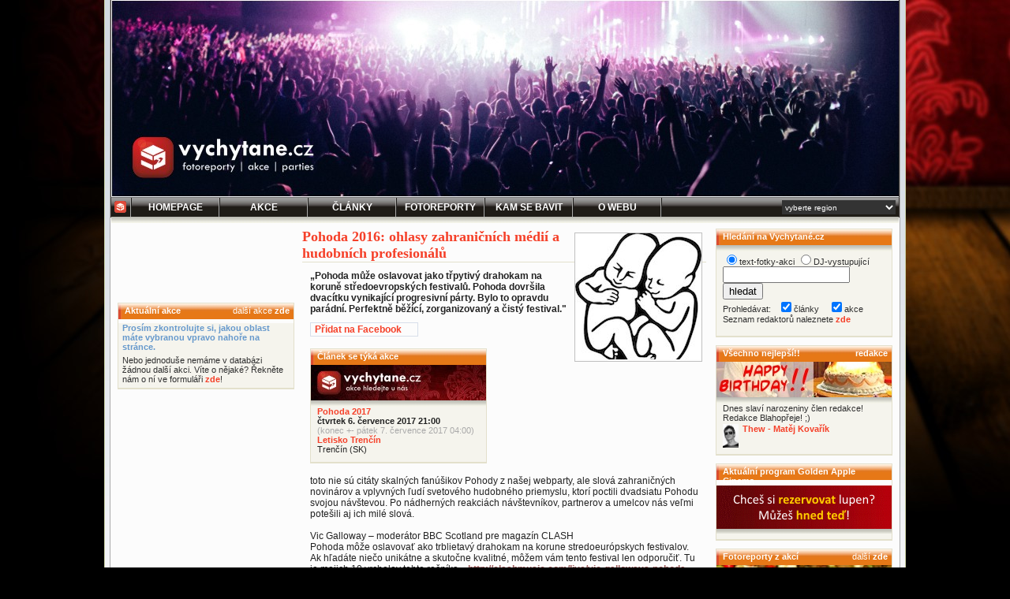

--- FILE ---
content_type: text/html
request_url: https://vychytane.cz/clanek.php?id=10506
body_size: 9928
content:
<!DOCTYPE html PUBLIC "-//W3C//DTD XHTML 1.1//EN" "http://www.w3.org/TR/xhtml11/DTD/xhtml11.dtd">
<head>
<link href="/blackian.css" rel="stylesheet" type="text/css" />
<link href="/blackian2.css" rel="stylesheet" type="text/css" />
<link rel="shortcut icon" href="http://vychytane.cz/images/favicon.ico" />
<meta http-equiv="Content-Type" content="text/html; charset=windows-1250" />
<meta http-equiv="content-language" content="cs" />
<meta name="author" content="(c) 2004-2026 Vychytane.cz, SP media management, redaktoři a fotoreportéři Vychytane.cz" />
<meta name="description" content="Pohoda 2016: ohlasy zahraničních médií a hudobních profesionálů - „Pohoda může oslavovat jako třpytivý drahokam na koruně středoevropských festivalů. Pohoda dovršila dvacítku vynikající progresivní párty. Bylo to opravdu parádní. Perfektně běžící, zorganizovaný a čistý festival." />
<meta name="keywords" content="fotoreporty, akce, parties, fotky, party , Pohoda, 2016:, ohlasy, zahraničních, médií, a, hudobních, profesionálů, -, „Pohoda, může, oslavovat, jako, třpytivý, drahokam, na, koruně, středoevropských, festivalů., Pohoda, dovršila, dvacítku, vynikající, progresivní, párty., Bylo, to, opravdu, parádní., Perfektně, běžící,, zorganizovaný, a, čistý, festival.">
<meta name="robots" content="all" />
<meta http-equiv="expires" content="Wed, 21 Jan 2026 20:20:58 +0100" />
<meta name='DC.Title' content='http://vychytane.cz' />
<meta name='DC.Identifier' content='http://vychytane.cz' />
<meta name='DC.Language' content='cs' />
<meta property="fb:admins" content="1498101499,1205539368,1411428774,100001141699870,100000487517551" />
<meta property="fb:app_id" content="124580984253485" />
<link rel="home" href="main.php" />
<link rel="index" href="http://vychytane.cz/main.php" title="Home" />
<link rel="start" href="main.php" title="Home" />
<link rel="bookmark" href="http://vychytane.cz/" title="Vychytané.cz - fotoreporty, akce, parties, fotky" />
<meta name="medium" content="news" />
<link rel="image_src" href="http://clanky.vychytane.cz/blackian/imgnmissq/bazant_pohodamimina.jpg" />
<meta name="verify-v1" content="J8paKC3w1pYPa0MD/Yomhqf8YBkc6y0E4CXqZLI2xHI=" />
<meta name="googlebot" content="snippet, archive" />
<!-- (C)2000-2014 Gemius SA - gemiusAudience / vychytane.cz / Ostatni -->
<script type="text/javascript">
<!--//--><![CDATA[//><!--
var pp_gemius_identifier = '..iVT7xBrbP7jjB_M.l78ceBTKL8sNBEWCVmZgvakVv.Z7';
// lines below shouldn't be edited
function gemius_pending(i) { window[i] = window[i] || function() {var x = window[i+'_pdata'] = window[i+'_pdata'] || []; x[x.length]=arguments;};};
gemius_pending('gemius_hit'); gemius_pending('gemius_event'); gemius_pending('pp_gemius_hit'); gemius_pending('pp_gemius_event');
(function(d,t) {try {var gt=d.createElement(t),s=d.getElementsByTagName(t)[0],l='http'+((location.protocol=='https:')?'s':''); gt.setAttribute('async','async');
gt.setAttribute('defer','defer'); gt.src=l+'://spir.hit.gemius.pl/xgemius.js'; s.parentNode.insertBefore(gt,s);} catch (e) {}})(document,'script');
//--><!]]>
</script>


<title>Pohoda 2016: ohlasy zahraničních médií a hudobních profesionálů Vychytané.cz fotky, fotoreporty, fotogalerie, akce a parties..</title>
<!-- Global site tag (gtag.js) - Google Analytics -->
<script async src="https://www.googletagmanager.com/gtag/js?id=UA-602929-2"></script>
<script>
  window.dataLayer = window.dataLayer || [];
  function gtag(){dataLayer.push(arguments);}
  gtag('js', new Date());

  gtag('config', 'UA-602929-2');
</script>
<!-- Hotjar Tracking Code for http://www.vychytane.cz -->
<script>
    (function(h,o,t,j,a,r){
        h.hj=h.hj||function(){(h.hj.q=h.hj.q||[]).push(arguments)};
        h._hjSettings={hjid:875567,hjsv:6};
        a=o.getElementsByTagName('head')[0];
        r=o.createElement('script');r.async=1;
        r.src=t+h._hjSettings.hjid+j+h._hjSettings.hjsv;
        a.appendChild(r);
    })(window,document,'https://static.hotjar.com/c/hotjar-','.js?sv=');
</script>
</head>
<body   >
<!--JYXOSTART-->
<center>
<div id="alldivA"><div id="alldivB" style=""><a href="http://vychytane.cz/" title="Vychytané.cz - nezapomeňte si vybrat v pravé části menu své nejbližší město, aby se vám zobrazovaly správné akce a články! ;)"  onClick="javascript: pageTracker._trackPageview('bhead'); "><div id="bhead" style="background:url(/bheads/2018-04-05-vychytane.cz-bhead-1000x250.jpg);"></div></a><a name="f"></a><div id="bmenudiv">
		<div id="bmenudivCellF1"><a href="/home.php" class="inelink" style="text-decoration:none !important;"><div id="menux" style="background-image:"
			onmousemove="document.getElementById('menux').style.background = 'url(img/bmenubackor.jpg)';" 
			onmouseout="document.getElementById('menux').style.background = '';"><img src="/blackian/img/vicube15x15.gif" border="0" style="margin: 4px 5px 5px 4px;" /></div></a></div>

		<div id="bmenudivCell"><a href="/main.php" class="inelink" style="text-decoration:none !important; color: #FFFFFF !important;"><div id="menuAx" style="background-image:"
			onmousemove="document.getElementById('menuAx').style.background = 'url(img/bmenubackor.jpg)';" 
			onmouseout="document.getElementById('menuAx').style.background = '';">Homepage</div></a></div>

		<div id="bmenudivCell"><a href="/akcent.php" class="inelink" style="text-decoration:none !important; color: #FFFFFF !important;"><div id="menuA" style="background-image:"
			onmousemove="document.getElementById('menuA').style.background = 'url(img/bmenubackor.jpg)';" 
			onmouseout="document.getElementById('menuA').style.background = '';">Akce</div></a></div>
		<div id="bmenudivCell"><a href="/clanky.php" class="inelink" style="text-decoration:none !important; color: #FFFFFF !important;"><div id="menuB" style="background-image:"
			onmousemove="document.getElementById('menuB').style.background = 'url(img/bmenubackor.jpg)';" 
			onmouseout="document.getElementById('menuB').style.background = '';">Články</div></a></div>
		<div id="bmenudivCell"><a href="/fotoreporty.php" class="inelink" style="text-decoration:none !important; color: #FFFFFF !important;"><div id="menuC" style="background-image:"
			onmousemove="document.getElementById('menuC').style.background = 'url(img/bmenubackor.jpg)';" 
			onmouseout="document.getElementById('menuC').style.background = '';">Fotoreporty</div></a></div>
		<div id="bmenudivCell"><a href="/klub.php" class="inelink" style="text-decoration:none !important; color: #FFFFFF !important;"><div id="menuD" style="background-image:"
			onmousemove="document.getElementById('menuD').style.background = 'url(img/bmenubackor.jpg)';" 
			onmouseout="document.getElementById('menuD').style.background = '';">Kam se bavit</div></a></div>
		<div id="bmenudivCell"><a href="/onas.php" class="inelink" style="text-decoration:none !important; color: #FFFFFF !important;"><div id="menuE" style="background-image:"
			onmousemove="document.getElementById('menuE').style.background = 'url(img/bmenubackor.jpg)';" 
			onmouseout="document.getElementById('menuE').style.background = '';">O webu</div></a></div>
<!--		<div id="bmenudivCell"><a href="/pridat_akci.php" class="inelink" style="text-decoration:none !important; color: #FFFFFF !important;"><div id="menuF" style="background-image:"
			onmousemove="document.getElementById('menuF').style.background = 'url(img/bmenubackor.jpg)';" 
			onmouseout="document.getElementById('menuF').style.background = '';">Přidat akci</div></a></div>
-->
		<div id="bmenudivLast">
					<form name="citsel" method="post" action="/clanek.php?id=10506">
			<select name="citysel" size="1" id="cityselector" tabindex="1" title="Vyberte město, které je vám nejblíže! ;)" onChange="document.citsel.submit();" >
				<option value="m0">vyberte region</option>
				<option value="m0"  > Česko (celé)</option>
				<option value="m420_10_0_0" style="background:#473F3F;" > &nbsp;&nbsp;&nbsp;Středočeský kraj</option>
				<option value="m420_10_10_0"  > &nbsp;&nbsp;&nbsp;&nbsp;&nbsp;&nbsp;Rakovník</option>
				<option value="m420_10_1_0"  > &nbsp;&nbsp;&nbsp;&nbsp;&nbsp;&nbsp;Benešov</option>
				<option value="m420_10_2_0"  > &nbsp;&nbsp;&nbsp;&nbsp;&nbsp;&nbsp;Beroun</option>
				<option value="m420_10_3_0"  > &nbsp;&nbsp;&nbsp;&nbsp;&nbsp;&nbsp;Kladno</option>
				<option value="m420_10_4_0"  > &nbsp;&nbsp;&nbsp;&nbsp;&nbsp;&nbsp;Kolín</option>
				<option value="m420_10_5_0"  > &nbsp;&nbsp;&nbsp;&nbsp;&nbsp;&nbsp;Kutná Hora</option>
				<option value="m420_10_6_0"  > &nbsp;&nbsp;&nbsp;&nbsp;&nbsp;&nbsp;Mělník</option>
				<option value="m420_10_7_0"  > &nbsp;&nbsp;&nbsp;&nbsp;&nbsp;&nbsp;Mladá Boleslav</option>
				<option value="m420_10_8_0"  > &nbsp;&nbsp;&nbsp;&nbsp;&nbsp;&nbsp;Nymburk</option>
				<option value="m420_10_9_0"  > &nbsp;&nbsp;&nbsp;&nbsp;&nbsp;&nbsp;Příbram</option>
				<option value="m420_11_0_0" style="background:#473F3F;" > &nbsp;&nbsp;&nbsp;Ústecký kraj</option>
				<option value="m420_11_1_0"  > &nbsp;&nbsp;&nbsp;&nbsp;&nbsp;&nbsp;Chomutov</option>
				<option value="m420_11_2_0"  > &nbsp;&nbsp;&nbsp;&nbsp;&nbsp;&nbsp;Děčín</option>
				<option value="m420_11_3_0"  > &nbsp;&nbsp;&nbsp;&nbsp;&nbsp;&nbsp;Litoměřice</option>
				<option value="m420_11_4_0"  > &nbsp;&nbsp;&nbsp;&nbsp;&nbsp;&nbsp;Louny</option>
				<option value="m420_11_5_0"  > &nbsp;&nbsp;&nbsp;&nbsp;&nbsp;&nbsp;Most</option>
				<option value="m420_11_6_0"  > &nbsp;&nbsp;&nbsp;&nbsp;&nbsp;&nbsp;Teplice</option>
				<option value="m420_11_7_0"  > &nbsp;&nbsp;&nbsp;&nbsp;&nbsp;&nbsp;Ústí nad Labem</option>
				<option value="m420_12_0_0" style="background:#473F3F;" > &nbsp;&nbsp;&nbsp;Kraj Vysočina</option>
				<option value="m420_12_1_0"  > &nbsp;&nbsp;&nbsp;&nbsp;&nbsp;&nbsp;Havlíčkův Brod</option>
				<option value="m420_12_2_0"  > &nbsp;&nbsp;&nbsp;&nbsp;&nbsp;&nbsp;Jihlava</option>
				<option value="m420_12_3_0"  > &nbsp;&nbsp;&nbsp;&nbsp;&nbsp;&nbsp;Pelhřimov</option>
				<option value="m420_12_4_0"  > &nbsp;&nbsp;&nbsp;&nbsp;&nbsp;&nbsp;Třebíč</option>
				<option value="m420_12_5_0"  > &nbsp;&nbsp;&nbsp;&nbsp;&nbsp;&nbsp;Žďár nad Sázavou</option>
				<option value="m420_13_0_0" style="background:#473F3F;" > &nbsp;&nbsp;&nbsp;Zlínský kraj</option>
				<option value="m420_13_1_0"  > &nbsp;&nbsp;&nbsp;&nbsp;&nbsp;&nbsp;Kroměříž</option>
				<option value="m420_13_2_0"  > &nbsp;&nbsp;&nbsp;&nbsp;&nbsp;&nbsp;Uherské Hradiště</option>
				<option value="m420_13_3_0"  > &nbsp;&nbsp;&nbsp;&nbsp;&nbsp;&nbsp;Vsetín</option>
				<option value="m420_13_4_0"  > &nbsp;&nbsp;&nbsp;&nbsp;&nbsp;&nbsp;Zlín</option>
				<option value="m420_14_0_0" style="background:#473F3F;" > &nbsp;&nbsp;&nbsp;Liberecký kraj</option>
				<option value="m420_14_1_0"  > &nbsp;&nbsp;&nbsp;&nbsp;&nbsp;&nbsp;Česká Lípa</option>
				<option value="m420_14_2_0"  > &nbsp;&nbsp;&nbsp;&nbsp;&nbsp;&nbsp;Jablonec nad Nisou</option>
				<option value="m420_14_3_0"  > &nbsp;&nbsp;&nbsp;&nbsp;&nbsp;&nbsp;Liberec</option>
				<option value="m420_14_4_0"  > &nbsp;&nbsp;&nbsp;&nbsp;&nbsp;&nbsp;Semily</option>
				<option value="m420_1_0_0" style="background:#473F3F;" > &nbsp;&nbsp;&nbsp;Praha</option>
				<option value="m420_2_0_0" style="background:#473F3F;" > &nbsp;&nbsp;&nbsp;Jihočeský kraj</option>
				<option value="m420_2_1_0"  > &nbsp;&nbsp;&nbsp;&nbsp;&nbsp;&nbsp;České Budějovice</option>
				<option value="m420_2_2_0"  > &nbsp;&nbsp;&nbsp;&nbsp;&nbsp;&nbsp;Český Krumlov</option>
				<option value="m420_2_3_0"  > &nbsp;&nbsp;&nbsp;&nbsp;&nbsp;&nbsp;Jindřichův Hradec</option>
				<option value="m420_2_4_0"  > &nbsp;&nbsp;&nbsp;&nbsp;&nbsp;&nbsp;Písek</option>
				<option value="m420_2_5_0"  > &nbsp;&nbsp;&nbsp;&nbsp;&nbsp;&nbsp;Prachatice</option>
				<option value="m420_2_6_0"  > &nbsp;&nbsp;&nbsp;&nbsp;&nbsp;&nbsp;Strakonice</option>
				<option value="m420_2_7_0"  > &nbsp;&nbsp;&nbsp;&nbsp;&nbsp;&nbsp;Tábor</option>
				<option value="m420_3_0_0" style="background:#473F3F;" > &nbsp;&nbsp;&nbsp;Jihomoravský kraj</option>
				<option value="m420_3_1_0"  > &nbsp;&nbsp;&nbsp;&nbsp;&nbsp;&nbsp;Blansko</option>
				<option value="m420_3_2_0"  > &nbsp;&nbsp;&nbsp;&nbsp;&nbsp;&nbsp;Břeclav</option>
				<option value="m420_3_3_0"  > &nbsp;&nbsp;&nbsp;&nbsp;&nbsp;&nbsp;Brno - město</option>
				<option value="m420_3_4_0"  > &nbsp;&nbsp;&nbsp;&nbsp;&nbsp;&nbsp;Brno - venkov</option>
				<option value="m420_3_5_0"  > &nbsp;&nbsp;&nbsp;&nbsp;&nbsp;&nbsp;Hodonín</option>
				<option value="m420_3_6_0"  > &nbsp;&nbsp;&nbsp;&nbsp;&nbsp;&nbsp;Vyškov</option>
				<option value="m420_3_7_0"  > &nbsp;&nbsp;&nbsp;&nbsp;&nbsp;&nbsp;Znojmo</option>
				<option value="m420_4_0_0" style="background:#473F3F;" > &nbsp;&nbsp;&nbsp;Karlovarský kraj</option>
				<option value="m420_4_1_0"  > &nbsp;&nbsp;&nbsp;&nbsp;&nbsp;&nbsp;Cheb</option>
				<option value="m420_4_2_0"  > &nbsp;&nbsp;&nbsp;&nbsp;&nbsp;&nbsp;Karlovy Vary</option>
				<option value="m420_4_3_0"  > &nbsp;&nbsp;&nbsp;&nbsp;&nbsp;&nbsp;Sokolov</option>
				<option value="m420_5_0_0" style="background:#473F3F;" > &nbsp;&nbsp;&nbsp;Královehradecký kraj</option>
				<option value="m420_5_1_0"  > &nbsp;&nbsp;&nbsp;&nbsp;&nbsp;&nbsp;Hradec Kralové</option>
				<option value="m420_5_2_0"  > &nbsp;&nbsp;&nbsp;&nbsp;&nbsp;&nbsp;Jičín</option>
				<option value="m420_5_3_0"  > &nbsp;&nbsp;&nbsp;&nbsp;&nbsp;&nbsp;Náchod</option>
				<option value="m420_5_4_0"  > &nbsp;&nbsp;&nbsp;&nbsp;&nbsp;&nbsp;Rychnov nad Kněžnou</option>
				<option value="m420_5_5_0"  > &nbsp;&nbsp;&nbsp;&nbsp;&nbsp;&nbsp;Trutnov</option>
				<option value="m420_6_0_0" style="background:#473F3F;" > &nbsp;&nbsp;&nbsp;Moravskoslezský kraj</option>
				<option value="m420_6_1_0"  > &nbsp;&nbsp;&nbsp;&nbsp;&nbsp;&nbsp;Bruntál</option>
				<option value="m420_6_2_0"  > &nbsp;&nbsp;&nbsp;&nbsp;&nbsp;&nbsp;Frýdek-Místek</option>
				<option value="m420_6_3_0"  > &nbsp;&nbsp;&nbsp;&nbsp;&nbsp;&nbsp;Karviná</option>
				<option value="m420_6_4_0"  > &nbsp;&nbsp;&nbsp;&nbsp;&nbsp;&nbsp;Nový Jičín</option>
				<option value="m420_6_5_0"  > &nbsp;&nbsp;&nbsp;&nbsp;&nbsp;&nbsp;Opava</option>
				<option value="m420_6_6_0"  > &nbsp;&nbsp;&nbsp;&nbsp;&nbsp;&nbsp;Ostrava</option>
				<option value="m420_7_0_0" style="background:#473F3F;" > &nbsp;&nbsp;&nbsp;Olomoucký kraj</option>
				<option value="m420_7_1_0"  > &nbsp;&nbsp;&nbsp;&nbsp;&nbsp;&nbsp;Jeseník</option>
				<option value="m420_7_2_0"  > &nbsp;&nbsp;&nbsp;&nbsp;&nbsp;&nbsp;Olomouc</option>
				<option value="m420_7_3_0"  > &nbsp;&nbsp;&nbsp;&nbsp;&nbsp;&nbsp;Přerov</option>
				<option value="m420_7_4_0"  > &nbsp;&nbsp;&nbsp;&nbsp;&nbsp;&nbsp;Prostějov</option>
				<option value="m420_7_5_0"  > &nbsp;&nbsp;&nbsp;&nbsp;&nbsp;&nbsp;Šumperk</option>
				<option value="m420_8_0_0" style="background:#473F3F;" > &nbsp;&nbsp;&nbsp;Pardubický kraj</option>
				<option value="m420_8_1_0"  > &nbsp;&nbsp;&nbsp;&nbsp;&nbsp;&nbsp;Chrudim</option>
				<option value="m420_8_2_0"  > &nbsp;&nbsp;&nbsp;&nbsp;&nbsp;&nbsp;Pardubice</option>
				<option value="m420_8_3_0"  > &nbsp;&nbsp;&nbsp;&nbsp;&nbsp;&nbsp;Svitavy</option>
				<option value="m420_8_4_0"  > &nbsp;&nbsp;&nbsp;&nbsp;&nbsp;&nbsp;Ústí nad Orlicí</option>
				<option value="m420_9_0_0" style="background:#473F3F;" > &nbsp;&nbsp;&nbsp;Plzeňský kraj</option>
				<option value="m420_9_1_0"  > &nbsp;&nbsp;&nbsp;&nbsp;&nbsp;&nbsp;Domažlice</option>
				<option value="m420_9_2_0"  > &nbsp;&nbsp;&nbsp;&nbsp;&nbsp;&nbsp;Klatovy</option>
				<option value="m420_9_3_0"  > &nbsp;&nbsp;&nbsp;&nbsp;&nbsp;&nbsp;Plzeň</option>
				<option value="m420_9_4_0"  > &nbsp;&nbsp;&nbsp;&nbsp;&nbsp;&nbsp;Rokycany</option>
				<option value="m420_9_5_0"  > &nbsp;&nbsp;&nbsp;&nbsp;&nbsp;&nbsp;Tachov</option>
				<option value="m421_0_0_0"  > Slovensko</option>
			</select>			</form>
		</div>
		<div style="clear:both"></div>
<div id="newsShadow" style="border:0px;"></div>	
	</div>
		<div id="mainCOLbox" 
		style="">

		<div id="sloupecA"><center><iframe src="http://www.facebook.com/plugins/like.php?href=https%3A%2F%2Ffacebook.com%2FVychytane.cz&amp;layout=standard&amp;show_faces=true&amp;width=222&amp;action=like&amp;colorscheme=light&amp;height=85" scrolling="no" frameborder="0" style="border:none; overflow:hidden; width:222px; height:85px;" allowTransparency="true" name="fblikebuttonname" id="fblikebuttonid"></iframe></center>
		<br /><div id="afsp1"></div>			<div id="articlebox" style="width:222px;">
				<div id="articleOrangehead">
					<div id="articleOrangeheadText">Aktuální akce</div>
					<div id="articleOrangeheadLink">další akce <a href="/akcent.php" id="whitelink">zde</a></div>
				</div>
				<div id="articleBodyPantoneA">
					<div id="articleBodyAKCE">
<div class="bluex" style="margin: 5px; border: 0px">
					<b>Prosím zkontrolujte si, jakou oblast máte vybranou vpravo nahoře na stránce.</b></div>
					<div style="margin: 5px; border: 0px">Nebo jednoduše nemáme v databázi žádnou další akci. Víte o nějaké? Řekněte nám o ní ve formuláři <a href="/pridat_akci.php">zde</a>!</div>					</div>
				</div>
			</div>
<div id="afsp1"></div>		</div>
		<div id="meziAB"></div>
		<div id="SloupecB">
			<div id="afsp1" style="margin:0px 0px 5px 0px;"></div><div style="float:right; border: 1px solid silver; margin:5px;"><img src="/blackian/imgnmissq/bazant_pohodamimina.jpg" /></div>
<h1>Pohoda 2016: ohlasy zahraničních médií a hudobních profesionálů</h1>
			<div id="articletext" style="font-family: Arial; font-weight:bold;">„Pohoda může oslavovat jako třpytivý drahokam na koruně středoevropských festivalů. Pohoda dovršila dvacítku vynikající progresivní párty. Bylo to opravdu parádní. Perfektně běžící, zorganizovaný a čistý festival."</div>
			<div id="articletext"><script>function fbs_click() {u=location.href;t=document.title;window.open('http://www.facebook.com/sharer.php?u='+encodeURIComponent(u)+'&t='+encodeURIComponent(t),'sharer','toolbar=0,status=0,width=626,height=436');return false;}</script><style> html .fb_share_button { display: -moz-inline-block; display:inline-block; padding:1px 20px 0 5px; height:15px; border:1px solid #d8dfea; background:url(http://b.static.ak.fbcdn.net/images/share/facebook_share_icon.gif?8:26981) no-repeat top right; } html .fb_share_button:hover { color:#fff; border-color:#295582; background:#3b5998 url(http://b.static.ak.fbcdn.net/images/share/facebook_share_icon.gif?8:26981) no-repeat top right; text-decoration:none; } </style> <a href="http://www.facebook.com/share.php?u=<url>" class="fb_share_button" onclick="return fbs_click()" target="_blank" style="text-decoration:none; ">Přidat na Facebook</a></div><div id="akcetext" style="width: 224px; margin-bottom: -10px; margin-left: 10px; float: left;"><div id="akcetext" style="width: 224px; margin-bottom: 0px; margin-left: 0px; float: right" class="not4bbtext">			<div id="articlebox">
				<div id="articleOrangehead">
					<div id="articleOrangeheadText">Článek se týká akce</div>
									</div>
				<div id="articleBodyPantoneA">
					<div id="articleBodyPantoneAShadow" style="height:53px; background-position: bottom center;"><img src="/blackian/imgaonce2/!!00vintage20110907-222x45akcehledejteunas.jpg" vspace="0" hspace="0"></div>
					<div id="articleBodyTEXT"><a href="/akce.php?id=12171">Pohoda 2017</a><br /><b>čtvrtek 6. července 2017 21:00</b><br /><span style="color:#aaa;">(konec +- pátek 7. července 2017 04:00)</span><br /><a href="http://kluby.vychytane.cz/klub.php?id=121">Letisko Trenčín</a><br />Trenčín (SK)</div>
				</div>
			</div>
</div></div><div style="clear: both"></div>			<div id="articletext"> toto nie sú citáty skalných fanúšikov Pohody z našej webparty, ale slová zahraničných novinárov a vplyvných ľudí svetového hudobného priemyslu, ktorí poctili dvadsiatu Pohodu svojou návštevou. Po nádherných reakciách návštevníkov, partnerov a umelcov nás veľmi potešili aj ich milé slová. <br>
  <br>
 Vic Galloway – moderátor BBC Scotland pre magazín CLASH <br>
 Pohoda môže oslavovať ako trblietavý drahokam na korune stredoeurópskych festivalov. Ak hľadáte niečo unikátne a skutočne kvalitné, môžem vám tento festival len odporučiť. Tu je mojich 10 vrcholov tohto ročníka... <a href="http://clashmusic.com/live/vic-galloways-pohoda-festival-highlights" target="_blank" class="autolink">http://clashmusic.com/live/vic-galloways-pohoda-festival-highlights</a><a href="http://clashmusic.com/live/vic-galloways-pohoda-festival-highlights" target="_blank" class="autolink"><img src="/img2/linkoutblack.png" border="0" hspace="2"></a>  <br>
  <br>
 John Wright – Virtual Festivals <br>
 „Pohoda bola naplnená umením, hudbou a aktivitami, ktoré ju zaradili medzi Latitude a Glastonbury po obsahovej stránke, s radostnou ľahkosťou, s ktorou sa môže porovnávať len zopár európskych podujatí,“ tímu Virtual Festivals o čosi viac vyhovoval minuloročný program a tak dal Pohode 2016 deväť bodov z desiatich. Viac tu: <a href="http://www.virtualfestivals.com/festival-review/pohoda-turns-20-superb-progressive-party/" target="_blank" class="autolink">www.virtualfestivals.com/festival-review/pohoda-turns-20-superb-progressive-party/</a><a href="http://www.virtualfestivals.com/festival-review/pohoda-turns-20-superb-progressive-party/" target="_blank" class="autolink"><img src="/img2/linkoutblack.png" border="0" hspace="2"></a>  <br>
  <br>
 Tomasz Balawejder a Tomasz Bielenia – najpočúvanejšia poľská rozhlasová stanica RMF  <br>
 FM a portál Interia.pl <br>
 Pohoda je spoľahlivá ako japonské auto, dobrá ako whiskey najvyššej akosti, vonia bazalkou s paradajkami a vyzerá ako 20-ročné dievča. Náš vzťah s ňou je perfektný, možno trochu zvláštny, keďže je jedna na nás dvoch, ale veď predsa nie sme žiarliví. <br>
 Viac tu: <a href="http://www.rmf.fm/magazyn/news,5120,pohoda-2016-garaz-i-autobus-czyli-jak-uratowac-muzyczny-festiwal.html" target="_blank" class="autolink">www.rmf.fm/magazyn/news,5120,pohoda-2016-garaz-i-autobus-czyli-jak-uratowac-muzyczny-festiwal.html</a><a href="http://www.rmf.fm/magazyn/news,5120,pohoda-2016-garaz-i-autobus-czyli-jak-uratowac-muzyczny-festiwal.html" target="_blank" class="autolink"><img src="/img2/linkoutblack.png" border="0" hspace="2"></a>  <br>
  <br>
 <center><img src="/blackian/imgnplus3/pohodafestival2016_day3_martina_mlcuchova_web-25.jpg"></center> <br>
  <br>
 Ruud Berends – šéf najväčšieho európskeho showcase festivalu a konferencie Eurosonic <br>
 „Bolo to naozaj parádne. Perfektne bežiaci, zorganizovaný a čistý festival. Výborná starostlivosť o umelcov a hostí, videl som výborné koncerty (hlavne My Baby, Bazzookas a Sevdaliza... a ten dav! Wauw. Komplimenty celému tímu Pohody.“ <br>
  <br>
 Maria Orlandi (Roisin Murphy Tour manager) <br>
 „Hotel, catering, stage a každý jeden človek, všetko to bolo úplne úžasné, poďakujte prosím press tímu a špeciálne skvelým stage managerom, ktorí boli podľa nás najlepší, akých sme kedy stretli... a samozrejme nádhernej Natálii, ktorá nestrácala úsmev na tvári, ani keď som opakovane menila plány.“ <br>
  <br>
 Derek Robertson – Drowned In Sound <br>
 „Okrem špičkového line-upu a všetkého ostatného si nemyslím, že by sa o mňa niekedy takto starali na akomkoľvek podujatí.“ <br>
  <br>
 <center><img src="/blackian/imgnplus3/pohodafestival2016_day3_martina_mlcuchova_web-83.jpg"></center> <br>
  <br>
 Tiina Ia Tanskanen-Paavola – Kulturaktiv <br>
 „Musím povedať, že s Pohodou odvádzate skvelú prácu. Váš parádny line-up môže súťažiť s akýmkoľvek iným v Európe. Festivaly sú však viac než len hudba, jedlo a nápoje, sú taktiež súčasťou celkového zážitku. Moja slovenská kolegyňa mi preložila, čo znamená slovo Pohoda... teraz som mala možnosť jeho význam aj okúsiť.“ <br>
  <br>
 Fruszina Szép – riaditeľka festivalu Lollapalooza Berlín  <br>
 „Letný festivalový denník 2016 <img src="/smiles/smile.gif" alt=":)"> Zdieľané momenty, na ktoré sa nezabúda. Toto bola Pohoda 2016. V milom-malom meste Trenčín. Pohoda je najznámejší a najlepší slovenský festival. Svoju dvadsiatku oslávila vyberaným line-upom, krásnym počasím, množstvom pozitívnych vibrácií a dôležitými sociálnymi odkazmi. Areál a dokonca aj stanové mestečko boli veľmi čisté. Pohoda je jedným z členov festivalovej rodiny Yourope. Za Pohodou sú mimoriadne ľudskí organizátori. Drahý Michal Kaščák a jeho milý a zanietený tím boli neskutočne príjemní a vždy s úsmevom na tvári. Máte moje veľké „blahoželám“, vďaka za tento nezabudnuteľný víkend a špeciálne za to, že sme ho mohli zdieľať s mnohými medzinárodnými priateľmi z globálnej hudobnej rodiny...“ <br>
  <br>
 Julian Haas – <a href="http://www.delaymagazine.at" target="_blank" class="autolink">www.delaymagazine.at</a><a href="http://www.delaymagazine.at" target="_blank" class="autolink"><img src="/img2/linkoutblack.png" border="0" hspace="2"></a>  <br>
 „Pohoda si získala reputáciu kultového festivalu. So svojim špecifickým šarmom a pokojnou atmosférou, nezvyčajnou pre festivaly tejto veľkosti, ukazuje, že veľký letný festival nemusí byť iba Sodoma a Gomora.“ Viac tu: <a href="http://www.delaymagazine.at/pohoda2016" target="_blank" class="autolink">www.delaymagazine.at/pohoda2016</a><a href="http://www.delaymagazine.at/pohoda2016" target="_blank" class="autolink"><img src="/img2/linkoutblack.png" border="0" hspace="2"></a>  <br>
  <br>
 Semyon Galperin – promotér (Tele-Club, Rusko) <br>
 Nedokážem slovami opísať akou obrovskou radosťou a zážitkom bolo stať sa súčasťou vášho nádherného festivalu. Vďaka, vďaka, vďaka veľakrát. Nádherná hudba, ľudia, organizácia, hotel, mesto, krajina, atmosféra... 3 dni sú príliš málo. Žil by som tam najradšej po zvyšok života. <br>
  <br>
 Iza Konsek – agentka skupiny Hańba <br>
 Naša prvá Pohodová skúsenosť bola skutočne raz za život. Je to ten najlepší festival na ako sme kedy boli, či už ako umelci alebo diváci. Užívali sme si každú minútu. Blahoželám aj k úžasnému tímu Pohody. Každý bol veľmi milý, nápomocný a profesionálny. <br>
  <br>
 Shane Daunt – agent Have You Ever Seen The Jane Fonda Aerobic VHS?, Kiran Leonard a Anna Meredith <br>
 Ty a tvoj tím ste vytvorili nádherné podujatie. Starostlivosť o nás bola senzačná (najlepšia v Európe). Cítil som sa ako kráľ a všetky moje kapely boli veľmi šťastné a som si istý, že by sa radi vrátili v budúcnosti. <br>
  <br>
 <center><img src="/blackian/imgnplus3/pohodafestival2016_day3_martina_mlcuchova_web-59.jpg"></center> <br>
  <br>
 Spustili sme predpredaj na našom webe <br>
 Pripomíname, že na našom webe sme spustili online predaj permanentiek na Pohodu 2017. Lístky si okrem štandardnej verzie môžete zakúpiť aj formou hometicketu, ktorý sa dá vytlačiť doma. Po tom, ako sme na letisku predali 3 500 lístkov (za 59 eur a 69 eur), sú momentálne k dispozícii vstupenky v cenovej hladine 79 eur. Za túto cenu je ešte k dispozícii 2200 permanentiek. Čoskoro doobjednáme a pridáme do shopu aj najžiadanejšie kúsky z merchu 20. ročníka Pohody. Viac info tu: <a href="http://www.pohodafestival.sk/sk/listky" target="_blank" class="autolink">www.pohodafestival.sk/sk/listky</a><a href="http://www.pohodafestival.sk/sk/listky" target="_blank" class="autolink"><img src="/img2/linkoutblack.png" border="0" hspace="2"></a>  <br>
 Hodnotenia zahraničných i domácich umelcov si môžete prečítať v tomto článku: <a href="http://www.pohodafestival.sk/sk/novinky/ako-vnimali-pohodu-umelci" target="_blank" class="autolink">www.pohodafestival.sk/sk/novinky/ako-vnimali-pohodu-umelci</a><a href="http://www.pohodafestival.sk/sk/novinky/ako-vnimali-pohodu-umelci" target="_blank" class="autolink"><img src="/img2/linkoutblack.png" border="0" hspace="2"></a>  <br>
 Hodnotenia českých médií nájdete tu: <a href="http://www.pohodafestival.sk/sk/novinky/hodnotenia-ceskych-medii" target="_blank" class="autolink">www.pohodafestival.sk/sk/novinky/hodnotenia-ceskych-medii</a><a href="http://www.pohodafestival.sk/sk/novinky/hodnotenia-ceskych-medii" target="_blank" class="autolink"><img src="/img2/linkoutblack.png" border="0" hspace="2"></a>  <br>
  <br>
 Tešíme sa na vás na 21. ročníku festivalu Pohoda 6. – 8. júla 2017 na letisku Trenčín. <br>
  <br>
 Dodal: Anton Repka </div>

			<div id="articleautor" style="text-align:right;"><img src="/blackian/img/vicube.gif" align="right" style="margin: 0px 4px 5px 8px;"><a href="http://web.vychytane.cz/userprofile.php?id=205">Missquire</a><br />(Michaela Chovancová)<br />úterý 19. 7.  2016 08:00</div>
				<div id="article" style="font-size:9px; color:#999999; text-align:right;"><b>Chovancová, Michaela.</b> 2016. Pohoda 2016: ohlasy zahraničních médií a hudobních profesionálů. <i>Vychytané.cz.</i> [Online] 19. 7. 2016. [Citace: 21. 1. 2026.] http://clanky.vychytane.cz/clanek.php?id=10506. ISSN 1802-2677.<br />link na článek: <a href="http://clanky.vychytane.cz/Pohoda-2016:-ohlasy-zahranicnich-medii-a-hudobnich-profesionalu">http://clanky.vychytane.cz/Pohoda-2016:-ohlasy-zahranicnich-medii-a-hudobnich-profesionalu</a></div><div id="afsp1"></div><div id="afsp1"></div>		</div>
		<div id="meziBC"></div>
		<div id="sloupecC"><div id="afsp1" style="margin-bottom:5px;"></div>			<div id="articlebox">
				<div id="articleOrangehead">
					<div id="articleOrangeheadText">Hledání na Vychytané.cz</div>
									</div>
				<div id="articleBodyPantoneA">
					<div id="articleBodyPantoneAShadow" ></div>
					<div id="articleBodyTEXT"><form action="search.php" method="get" style="padding:0px; margin:0px 0px 5px 0px;">
			<input type="radio" name="what" value="text" checked="checked" />text-fotky-akci
			<input type="radio" name="what" value="dj" />DJ-vystupující<br />
			<input type="text" size="18" name="q" />
			<input type="submit" value="hledat" /><br />
			Prohledávat: &nbsp;
			<input type="checkbox" checked="checked" name="n" />články &nbsp;&nbsp;
			<input type="checkbox" checked="checked" name="a" />akce &nbsp;&nbsp;<br />
Seznam redaktorů naleznete <a href="vychytane.cz/redakce.php">zde</a>
		</form></div>
				</div>
			</div>
			<div id="articlebox">
				<div id="articleOrangehead">
					<div id="articleOrangeheadText">Všechno nejlepší!!</div>
					<div id="articleOrangeheadLink"><a href="http://web.vychytane.cz/redakce.php" id="whitelink">redakce</a></div>				</div>
				<div id="articleBodyPantoneA">
					<div id="articleBodyPantoneAShadow" style="height:53px; background-position: bottom center;"><img src="blackian/imga/happybirthday222x45.jpg" vspace="0" hspace="0"></div>
					<div id="articleBodyTEXT">Dnes slaví narozeniny člen redakce! Redakce Blahopřeje! ;)<div style="margin: 2px 0px 4px 0px;"><img src="/redakce/239-mattthew.jpg" height="30" align="left" style="margin: 0px 5px 0px 0px;" border="0"><a href="http://web.vychytane.cz/userprofile.php?id=239">Thew - Matěj Kovařík</a></div>&nbsp;</div>
				</div>
			</div>
			<div id="articlebox">
				<div id="articleOrangehead">
					<div id="articleOrangeheadText"><a href="http://gacinema.vychytane.cz" id="whitelink" target="_blank" style="cursor:pointer;">Aktuální program Golden Apple Cinema</a></div>
				</div>
				<div id="articleBodyPantoneA">
					<div id="articleBodyAKCE">
						<div id="AkceShadow" style="height:55px;"><a href="http://gacinema.vychytane.cz" id="whitelink" target="_blank" style="cursor:pointer;"><img src="promo/gacinema222x45.gif" border="0" hspace="0" vspace="0" /></a></div>
						<div id="articleBodyPantoneAShadow" style="height:6px;"></div>
						<div style="padding: 3px 5px 4px 7px;"></div>
                    </div>
				</div>
			</div>
			<div id="articlebox">
				<div id="articleOrangehead">
					<div id="articleOrangeheadText">Fotoreporty z akcí</div>
					<div id="articleOrangeheadLink">další <a href="/fotoreporty.php" id="whitelink">zde</a></div>
				</div>
				<div id="articleBodyPantoneA">
					<div id="articleBodyAKCE">
					<div id="AkceShadow" style="background:url(blackian/imga/0a2.jpg)"><img src="blackian/imga/0a2.jpg" border="0" hspace="0" vspace="0" id="fotpic" style="visibility:hidden;" /></div>
					<div id="articleBodyPantoneAShadow" style="height:6px;"></div>
				<div id="fotobo">
Nezobrazil se vám žádný fotoreport? Nebo ten správný? A vybrali jste si o pár řádků výše ten správný region? ;)</div>					</div>
				</div>
			</div>
<br /><div id="afsp1"></div>		</div>
		<div id="sloupecCLR"></div>
			<div id="articleboxend">
				<div id="articleGrayhead">
					<div id="articleGrayheadText">o serveru Vychytané.cz</div>
					<div id="articleGrayheadLink">více <a href="onas.php">zde</a></div>				</div>
				<div id="articleBodyPantoneA">
					<div id="articleBodyPantoneAShadow"></div>
					<div id="articleBodyTEXT" style="font-size:7.5pt; color:#666666; ">(c) Vychytané.cz, 2003-2009. Všechna práva vyhrazena. Použité zdroje citujeme dle normy ČSN ISO 690. Registrace ISSN: 1802-2677. | <a href="http://web.vychytane.cz/onas.php">Více o Vychytané.cz</a><br /><a href="http://clanek.vychytane.cz/clanek.php?id=289">Pravidla mediálního partnerství</a> | <a href="http://hledame.vychytane.cz">Chcete se k nám přidat? Neustále hledáme fotografy a fotoreportéry!</a> | <a href="http://clanek.vychytane.cz/clanek.php?id=1351">Jak fotíme a které fotky nestahujeme</a> | <a href="http://upload.vychytane.cz">Chcete nám uploadovat fotoreport? Můžete!</a> <br />Máte problém se zobrazením? Zkuste znovu načíst <a href="http://vychytane.cz/sys.php">nastavení stránky</a>. <span id="small">Generování stránky trvalo 0.069s.</span></div>
				</div>
			</div>
</div>
</div>
</div>
</center>&nbsp;
<center><div style="margin: -5px 0px 0px 0px; width:1002px; min-height:100px; text-align:left; background-color:#222; padding:8px; color:#555;">
<h3 style="color:#888;">Odkazy, které by vás mohly zajímat..</h3><br />
</div>
<div style="clear:both;"></div>
<div style="clear: both; text-align:center; margin:10px 0px 0px 0px; padding:5px 0px 0px 0px;"><a href="http://web.vychytane.cz/onas.php" style="color: #666;" target="_blank">(c) Vychytané.cz, 2004-2026</a></div>
<div style="text-align:center; color:#777; padding: 10px 38px 0px 0px; width:980px;">Vaše IP: 
18.217.91.120<br />Serverový čas: středa 21. ledna 2026 19:50</div></center>
<!--JYXOEND-->
</body>
</html>
